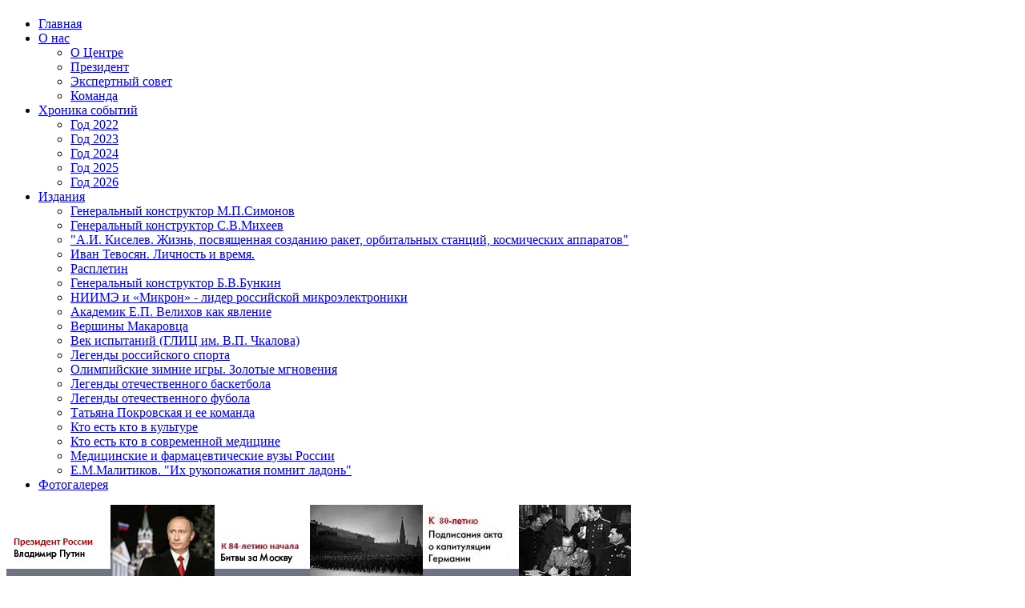

--- FILE ---
content_type: text/html; charset=utf-8
request_url: http://biograph.ru/index.php/galery/2693-butko
body_size: 6094
content:
<!DOCTYPE html PUBLIC "-//W3C//DTD XHTML 1.0 Transitional//EN" "http://www.w3.org/TR/xhtml1/DTD/xhtml1-transitional.dtd">
<html xmlns="http://www.w3.org/1999/xhtml" xml:lang="ru-ru" lang="ru-ru" >
 <head>
<meta name="yandex-verification" content="40e9e975e63a83e0" />  
<meta http-equiv="X-UA-Compatible" content="IE=EmulateIE7" />
  <base href="http://biograph.ru/index.php/galery/2693-butko" />
  <meta http-equiv="content-type" content="text/html; charset=utf-8" />
  <meta name="robots" content="index, follow" />
  <meta name="keywords" content="Биография, Путин, президент, кто есть кто, музыкант, актер театра и кино, режиссер, художник, скульптор, писатель, поэт, деятель культуры, легенды спорта, военно-промышленный комплекс, авиаконструктор, летчик-испытатель, армия, флот, авиация, ВКС, космос, команда, спорт, бизнес, книга, персонаж, автобиография, сборник, печатное издание" />
  <meta name="title" content="БУТКО Александр Сидорович" />
  <meta name="author" content="Administrator" />
  <meta name="description" content="Жизнеописания выдающихся деятелей современности. Эксклюзивные биографии знаменитых спортсменов, политиков, режиссеров и актеров балета, оперы, театра и кино, художников и скульпторов, музыкантов, композиторов, военачальников, конструкторов. инженеров, предпринимателей, государственных, общественных и политических деятелей. Новости, юбилеи, знаменательные события." />
  <meta name="generator" content="Joomla! 1.5 - Open Source Content Management" />
  <title>БУТКО Александр Сидорович</title>
  <link href="/templates/a499/favicon.ico" rel="shortcut icon" type="image/x-icon" />
  <link rel="stylesheet" href="http://biograph.ru/plugins/system/yoo_effects/lightbox/shadowbox.css" type="text/css" />
  <script type="text/javascript" src="/plugins/system/mtupgrade/mootools.js"></script>
  <script type="text/javascript" src="/media/system/js/caption.js"></script>
  <script type="text/javascript" src="/plugins/content/phocagalleryslideshow.js"></script>
  <script type="text/javascript">var YOOeffects = { url: 'http://biograph.ru/plugins/system/yoo_effects/lightbox/' };</script>
<script type="text/javascript" src="http://biograph.ru/plugins/system/yoo_effects/yoo_effects.js.php?lb=1&amp;re=2&amp;sl=1"></script>


  <link rel="stylesheet" href="/templates/system/css/system.css" type="text/css" />
  <link rel="stylesheet" href="/templates/system/css/general.css" type="text/css" />

  <link rel="stylesheet" type="text/css" href="/templates/a499/css/template.css" />
  <!--[if IE 6]><link rel="stylesheet" href="/templates/a499/css/template.ie6.css" type="text/css" media="screen" /><![endif]-->
  <!--[if IE 7]><link rel="stylesheet" href="/templates/a499/css/template.ie7.css" type="text/css" media="screen" /><![endif]-->

<link rel="icon" href="http://biograph.ru/favicon.ico" type="image/x-icon">
<link rel="shortcut icon" href="http://biograph.ru/favicon.ico" type="image/x-icon">

</head>
<body>
<div id="art-main">
<div class="art-Sheet">
    <div class="art-Sheet-tl"></div>
    <div class="art-Sheet-tr"></div>
    <div class="art-Sheet-bl"></div>
    <div class="art-Sheet-br"></div>
    <div class="art-Sheet-tc"></div>
    <div class="art-Sheet-bc"></div>
    <div class="art-Sheet-cl"></div>
    <div class="art-Sheet-cr"></div>
    <div class="art-Sheet-cc"></div>
    <div class="art-Sheet-body">
<div class="art-Header">
    <div class="art-Header-jpeg"></div>
<div class="art-Logo">
 <h1 id="name-text" class="art-Logo-name"><a href="/"></a></h1>
 <div id="slogan-text" class="art-Logo-text"></div>
</div>


</div>
<div class="art-nav"><div class="l"></div><div class="r"></div><ul class="art-menu"><li class="item42"><a href="/index.php/main"><span class="l"> </span><span class="r"> </span><span class="t">Главная</span></a></li><li class="parent item19"><a href="/index.php/about"><span class="l"> </span><span class="r"> </span><span class="t">О нас</span></a><ul><li class="item96"><a href="/index.php/about/about">О Центре</a></li><li class="item129"><a href="/index.php/about/president">Президент</a></li><li class="item95"><a href="/index.php/about/expertcounsil">Экспертный совет</a></li><li class="item41"><a href="/index.php/about/team">Команда</a></li></ul></li><li class="parent item17"><a href="/index.php/news"><span class="l"> </span><span class="r"> </span><span class="t">Хроника событий</span></a><ul><li class="item75"><a href="/index.php/news/chron22">Год 2022</a></li><li class="item147"><a href="/index.php/news/chron23">Год 2023</a></li><li class="item148"><a href="/index.php/news/chron24">Год 2024</a></li><li class="item121"><a href="/index.php/news/2025">Год 2025</a></li><li class="item122"><a href="/index.php/news/chron2026">Год 2026</a></li></ul></li><li class="parent item18"><a href="/index.php/projects"><span class="l"> </span><span class="r"> </span><span class="t">Издания</span></a><ul><li class="item35"><a href="/index.php/projects/gksimonov">Генеральный конструктор М.П.Симонов</a></li><li class="item69"><a href="/index.php/projects/micheevsv">Генеральный конструктор С.В.Михеев</a></li><li class="item58"><a href="/index.php/projects/kiselevbook">&quot;А.И. Киселев. Жизнь, посвященная созданию ракет, орбитальных станций, космических аппаратов&quot;</a></li><li class="item40"><a href="/index.php/projects/tevosyan">Иван Тевосян. Личность и время.</a></li><li class="item43"><a href="/index.php/projects/vmraspletin">Расплетин</a></li><li class="item51"><a href="/index.php/projects/bunkinproject">Генеральный конструктор Б.В.Бункин</a></li><li class="item70"><a href="/index.php/projects/micron">НИИМЭ и «Микрон» - лидер российской микроэлектроники</a></li><li class="item135"><a href="/index.php/projects/velikhovbook">Академик Е.П. Велихов как явление</a></li><li class="item136"><a href="/index.php/projects/makarovetsbook">Вершины Макаровца</a></li><li class="item137"><a href="/index.php/projects/glits">Век испытаний (ГЛИЦ им. В.П. Чкалова)</a></li><li class="item3"><a href="/index.php/projects/sports">Легенды российского спорта</a></li><li class="item91"><a href="/index.php/projects/wintergames">Олимпийские зимние игры. Золотые мгновения</a></li><li class="item115"><a href="/index.php/projects/basketball">Легенды отечественного баскетбола</a></li><li class="item145"><a href="/index.php/projects/football">Легенды отечественного фубола</a></li><li class="item130"><a href="/index.php/projects/pokrovskayateam">Татьяна Покровская и ее команда</a></li><li class="item4"><a href="/index.php/projects/politics">Кто есть кто в культуре</a></li><li class="item2"><a href="/index.php/projects/medicine">Кто есть кто в современной медицине</a></li><li class="item37"><a href="/index.php/projects/medvuzy">Медицинские и фармацевтические вузы России</a></li><li class="item47"><a href="/index.php/projects/malitikov">Е.М.Малитиков. &quot;Их рукопожатия помнит ладонь&quot;</a></li></ul></li><li class="item39"><a href="/index.php/imagegallery"><span class="l"> </span><span class="r"> </span><span class="t">Фотогалерея</span></a></li></ul></div>

<table class="position" cellpadding="0" cellspacing="0" border="0">
<tr valign="top">
  <td width="33%"><div class="art-Block">
    <div class="art-Block-body">

<div class="art-BlockContent">
    <div class="art-BlockContent-body">

<div class="bannergroup">

<div class="banneritem"><a href="/index.php/component/banners/click/1"><img src="http://biograph.ru/images/banners/Putin15n.jpg" alt="Баннер" /></a><div class="clr"></div>
	</div>

</div>
    </div>
</div>


    </div>
</div>

</td>
  <td width="33%"><div class="art-Block">
    <div class="art-Block-body">

<div class="art-BlockContent">
    <div class="art-BlockContent-body">

<div class="bannergroup">

<div class="banneritem"><a href="/index.php/component/banners/click/2" target="_blank"><img src="http://biograph.ru/images/banners/moscow84.jpg" alt="Баннер" /></a><div class="clr"></div>
	</div>

</div>
    </div>
</div>


    </div>
</div>

</td>
  <td><div class="art-Block">
    <div class="art-Block-body">

<div class="art-BlockContent">
    <div class="art-BlockContent-body">

<div class="bannergroup">

<div class="banneritem"><a href="/index.php/component/banners/click/12"><img src="http://biograph.ru/images/banners/kapitul80.jpg" alt="Баннер" /></a><div class="clr"></div>
	</div>

</div>
    </div>
</div>


    </div>
</div>

</td>
</tr>
</table>
<div class="art-contentLayout">
<div class="art-sidebar1"><div class="art-Block">
    <div class="art-Block-body">

<div class="art-BlockHeader">
    <div class="l"></div>
    <div class="r"></div>
    <div class="art-header-tag-icon">
        <div class="t">
Главное меню</div>
    </div>
</div>
<div class="art-BlockContent">
    <div class="art-BlockContent-body">

<ul class="menu"><li class="item1"><a href="http://biograph.ru/"><span>Главная</span></a></li><li class="item30"><a href="/index.php/century"><span>Человек века</span></a></li><li class="item138"><a href="/index.php/liderputin"><span>Лидер нации Владимир Путин</span></a></li><li class="item28"><a href="/index.php/goldfund"><span>Цвет нации</span></a></li><li class="item29"><a href="/index.php/whoiswho"><span>Кто есть кто (Выдающиеся деятели современности)</span></a></li><li class="item32"><a href="/index.php/nationdestiny"><span>Национальное достояние</span></a></li></ul>
    </div>
</div>


    </div>
</div>

<div class="art-Block">
    <div class="art-Block-body">

<div class="art-BlockHeader">
    <div class="l"></div>
    <div class="r"></div>
    <div class="art-header-tag-icon">
        <div class="t">
К 80-летию Победы</div>
    </div>
</div>
<div class="art-BlockContent">
    <div class="art-BlockContent-body">

<ul class="menu"><li class="item125"><a href="/index.php/stavka"><span>Ставка ВГК</span></a></li><li class="item23"><a href="/index.php/marshals"><span>Маршалы Победы</span></a></li><li class="item24"><a href="/index.php/narkomy"><span>Наркомы Победы</span></a></li><li class="item99"><a href="/index.php/operations"><span>Операции Красной армии 1941-1945 года</span></a></li><li class="item100"><a href="/index.php/polkovod"><span>Полководцы и военачальники</span></a></li><li class="item25"><a href="/index.php/legend"><span>Человек-легенда</span></a></li><li class="item146"><a href="/index.php/soldpersons"><span>Выдающиеся деятели современности - участники войны</span></a></li><li id="current" class="active item27"><a href="/index.php/galery"><span>Галерея ветеранов</span></a></li><li class="item71"><a href="/index.php/pobeda76"><span>Солдаты XX века в лицах</span></a></li></ul>
    </div>
</div>


    </div>
</div>

<div class="art-Block">
    <div class="art-Block-body">

<div class="art-BlockHeader">
    <div class="l"></div>
    <div class="r"></div>
    <div class="art-header-tag-icon">
        <div class="t">
Операции 1945 года</div>
    </div>
</div>
<div class="art-BlockContent">
    <div class="art-BlockContent-body">

<ul class="menu"><li class="item139"><a href="/index.php/churikova"><span>Будапештская</span></a></li><li class="item140"><a href="/index.php/vislader"><span>Висло-Одерская</span></a></li><li class="item141"><a href="/index.php/zapkarp"><span>Западно-Карпатская</span></a></li><li class="item142"><a href="/index.php/pomeranskaya"><span>Восточно-Померанская</span></a></li><li class="item143"><a href="/index.php/mikhailov"><span>Восточно-Прусская</span></a></li><li class="item103"><a href="/index.php/vena"><span>Венская</span></a></li><li class="item105"><a href="/index.php/berlin"><span>Берлинская</span></a></li><li class="item97"><a href="/index.php/praga"><span>Пражская</span></a></li><li class="item127"><a href="/index.php/kapitlul"><span>Капитуляция Германии</span></a></li></ul>
    </div>
</div>


    </div>
</div>

<div class="art-Block">
    <div class="art-Block-body">

<div class="art-BlockHeader">
    <div class="l"></div>
    <div class="r"></div>
    <div class="art-header-tag-icon">
        <div class="t">
Сталинградская битва</div>
    </div>
</div>
<div class="art-BlockContent">
    <div class="art-BlockContent-body">

<ul class="menu"><li class="item53"><a href="/index.php/jubilee"><span>80-летию Великой битвы посвящается</span></a></li><li class="item52"><a href="/index.php/chronicle"><span>Хроника боевых действий</span></a></li><li class="item54"><a href="/index.php/oborona"><span>Оборонительные операции советских войск</span></a></li><li class="item76"><a href="/index.php/offensive"><span>Контрнаступление советских войск</span></a></li><li class="item55"><a href="/index.php/regiments"><span>Части и соединения Красной армии</span></a></li><li class="item56"><a href="/index.php/commanders"><span>Командующие войсками</span></a></li><li class="item77"><a href="/index.php/powcommanders"><span>Список плененных немецких и румынских военачальников</span></a></li></ul>
    </div>
</div>


    </div>
</div>

<div class="art-Block">
    <div class="art-Block-body">

<div class="art-BlockHeader">
    <div class="l"></div>
    <div class="r"></div>
    <div class="art-header-tag-icon">
        <div class="t">
Поиск</div>
    </div>
</div>
<div class="art-BlockContent">
    <div class="art-BlockContent-body">

<form action="index.php" method="post">
	<div class="search">
		<input name="searchword" id="mod_search_searchword" maxlength="50" alt="Искать!" class="inputbox" type="text" size="50" value="Поиск по сайту..."  onblur="if(this.value=='') this.value='Поиск по сайту...';" onfocus="if(this.value=='Поиск по сайту...') this.value='';" /><br /><input type="submit" value="Искать!" class="button" onclick="this.form.searchword.focus();"/>	</div>
	<input type="hidden" name="task"   value="search" />
	<input type="hidden" name="option" value="com_search" />
	<input type="hidden" name="Itemid" value="27" />
</form>
    </div>
</div>


    </div>
</div>

</div>
<div class="art-content-sidebar2">

<div class="art-nostyle">
<div class="bannergroup">

<div class="banneritem"><a href="/index.php/component/banners/click/4"><img src="http://biograph.ru/images/banners/whoiswho.gif" alt="Баннер" /></a><div class="clr"></div>
	</div>

</div></div>
<div class="art-Post">
    <div class="art-Post-tl"></div>
    <div class="art-Post-tr"></div>
    <div class="art-Post-bl"></div>
    <div class="art-Post-br"></div>
    <div class="art-Post-tc"></div>
    <div class="art-Post-bc"></div>
    <div class="art-Post-cl"></div>
    <div class="art-Post-cr"></div>
    <div class="art-Post-cc"></div>
    <div class="art-Post-body">
<div class="art-Post-inner">
<h2 class="art-PostHeaderIcon-wrapper"> <span class="art-PostHeader">БУТКО Александр Сидорович</span></h2>
<div class="art-PostContent">
<div class="art-article"><p><img style="margin: 4px;" alt="butko_as" height="156" width="100" src="/images/stories/soldat/gallery/butko_as.jpg" /></p>
<p>Родился 5 мая 1920 года в городе Томске.</p>
<p>До войны поступил в Московский институт пищевой промышленности. В июле 1941 года с 3 курса был призван в Красную Армию. До мая 1942 года обучался в Московском военно-инженерном училище, в июне 1942 года окончил Центральные курсы минных заграждений и особой техники. С июня по октябрь 1942 года командовал взводом, в октябре-ноябре того же года - ротой 152-го батальона инженерных заграждений 16-й отдельной инженерной бригады особого назначения Юго-Западного и Сталинградского фронтов. С ноября 1942 по февраль 1945 года был командиром роты 158-го батальона спецминирования (в 1943 году переименован в 8-й гвардейский батальон спецминирования) 16-й отдельной инженерной бригады (в 1944 году переименована в 1-ю гвардейскую отдельную мотоинженерную бригаду). До марта 1946 года служил заместителем командира того же батальона. Участвовал в боях за Сталинград, воевал на Курской дуге, в Белоруссии, принимал участие в освобождении Польши, в штурме Берлина. Был ранен. В послевоенные годы проходил службу в различных частях на командных и инженерных должностях. В 1955 году окончил Военно-инженерную академию имени В.В. Куйбышева.</p>
<p>Уволен в запас в 1970 году в звании полковника. В 1970-80 годах был начальником штаба Гражданской обороны Сибирского автодорожного института. До ухода на пенсию в 1991 году работал инженером по военным вопросам Омского Главного управления гидрометслужбы. Член Совета ветеранов Куйбышевского района города Омска. Автор и соавтор ряда книг и публикаций на военную тематику.</p>
<p>Награжден орденами Отечественной войны I и II степени, двумя орденами Красной Звезды, медалями "За оборону Сталинграда", "За взятие Варшавы", "За взятие Берлина", польской медалью "За боевые заслуги" и другими.</p></div><span class="article_separator">&nbsp;</span>
</div>
<div class="cleared"></div>

</div>

    </div>
</div>



</div>

</div>
<div class="cleared"></div>


<div class="art-Footer">
 <div class="art-Footer-inner">
    <div class="art-Footer-text">
  <p>Телефон: +7 985 997-69-72</p>
<p>Телеграмм канал t.me/biograph_ru</p>
<p>Международный объединенный биографический центр @ Все права защищены</p> 

    </div>
 </div>
 <div class="art-Footer-background"></div>
</div>

    </div>
</div>
<div class="cleared"></div>
<p class="art-page-footer"></p>
</div>

<!-- Yandex.Metrika counter -->
<script type="text/javascript" >
   (function(m,e,t,r,i,k,a){m[i]=m[i]||function(){(m[i].a=m[i].a||[]).push(arguments)};
   m[i].l=1*new Date();k=e.createElement(t),a=e.getElementsByTagName(t)[0],k.async=1,k.src=r,a.parentNode.insertBefore(k,a)})
   (window, document, "script", "https://mc.yandex.ru/metrika/tag.js", "ym");

   ym(81066109, "init", {
        clickmap:true,
        trackLinks:true,
        accurateTrackBounce:true,
        webvisor:true
   });
</script>
<noscript><div><img src="https://mc.yandex.ru/watch/81066109" style="position:absolute; left:-9999px;" alt="" /></div></noscript>
<!-- /Yandex.Metrika counter -->

</body> 
</html>